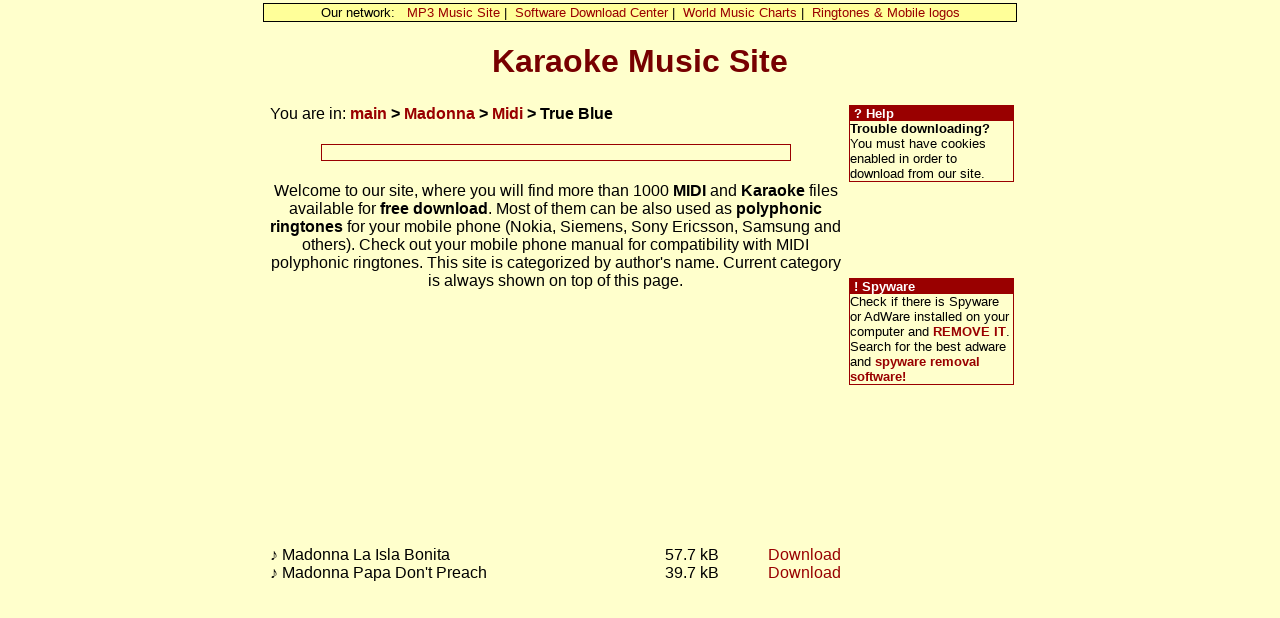

--- FILE ---
content_type: text/html
request_url: http://midi.marki-online.net/Madonna/Midi/True%20Blue/da2993
body_size: 2244
content:
<!DOCTYPE HTML PUBLIC "-//W3C//DTD HTML 4.01 Transitional//EN" "http://www.w3.org/TR/html4/loose.dtd">
<HTML>
<HEAD>
   <META NAME="Author" CONTENT="Marek Podmaka mp3{at}marki-online.net">
   <META HTTP-EQUIV="Content-Type" CONTENT="text/html; charset=iso-8859-2">
   <META HTTP-EQUIV="Robots" CONTENT="FOLLOW, ALL">
   <META NAME="Robots"       CONTENT="FOLLOW, ALL">
   <META NAME="Title"        CONTENT="Madonna > Midi > True Blue - Karaoke Music Site - midi free download, polyphonic ringtones for mobile phones">
   <META NAME="Description"  CONTENT="Madonna > Midi > True Blue, Karaoke Music Site - midi download, free midi, polyphonic ringtones">
   <META NAME="Keywords"     CONTENT="Madonna > Midi > True Blue, music, midi free download, karaoke, lyrics, ringtone, ringtones, mobile, mobile phone, polyphonic, poly">
   <META NAME="verify-v1"    CONTENT="zZ5W9efNrNf9O2h+CPUoFUw7Kte4YB/yaRYlHU8ggas=" />
   <TITLE>Madonna > Midi > True Blue - Karaoke Music Site - midi free download, polyphonic ringtones for mobile phones</TITLE>
   <LINK rel="stylesheet" type="text/css" href="/main.css">
   <LINK rel="SHORTCUT ICON" href="/favicon.ico">
   <SCRIPT language="JavaScript" type="text/JavaScript">
function r1(obj) {
  obj.style.backgroundColor='#ffff99';
}

function r0(obj) {
  obj.style.backgroundColor='#ffffcc';
}
</SCRIPT>
</HEAD>
<BODY>
<TABLE width=760 align="center"><TR><td width=760>
<!-- menu -->
<div align="center" style="padding: 1px; border: 1px solid black; font-size: smaller; background-color: #FFFF99">
Our network:&nbsp;&nbsp;
<a target="_blank" href="http://mp3.marki-online.net">MP3 Music Site</a>&nbsp;|&nbsp;
<a target="_blank" href="http://download.marki-online.net/?midiMenu">Software Download Center</a>&nbsp;|&nbsp;
<a target="_blank" href="http://mp3.marki-online.net/charts/">World Music Charts</a>&nbsp;|&nbsp;
<a target="_blank" href="http://mp3.marki-online.net/redir-media.php?midiMenu">Ringtones & Mobile logos</a>
</div>
<h1 style="text-align: center; color: #770000;">Karaoke Music Site</h1>
<TABLE width='100%'><TR valign="top">
<td width=590><div style="padding: 0px 4px 0px 4px"><!-- contents -->
<div>You are in: <b><a href='/'>main</a>&nbsp;&gt;&nbsp;<a href='/Madonna/94537e'>Madonna</a>&nbsp;&gt;&nbsp;<a href='/Madonna/Midi/0a6c4e'>Midi</a>&nbsp;&gt;&nbsp;True Blue</b></div><br>
<table align='center'><tr><td><div style='border: 1px solid #990000; text-align:center'><script type="text/javascript"><!--
google_ad_client = "pub-5840719793375610";
google_alternate_color = "FFFFCC";
google_ad_width = 468;
google_ad_height = 15;
google_ad_format = "468x15_0ads_al_s";
//2007-04-27: MIDI
google_ad_channel = "8535503688";
google_color_border = "990000";
google_color_bg = "FFFFCC";
google_color_link = "000000";
google_color_text = "993333";
google_color_url = "999999";
//-->
</script>
<script type="text/javascript"
  src="http://pagead2.googlesyndication.com/pagead/show_ads.js">
</script>
</div></table><br><div style="text-align:center;">
Welcome to our site, where you will find more than 1000 <b>MIDI</b> and <b>Karaoke</b>
files available for <b>free download</b>. Most of them can be also used as
<b>polyphonic ringtones</b> for your mobile phone (Nokia, Siemens, Sony Ericsson,
Samsung and others).
Check out your mobile phone manual for compatibility with MIDI polyphonic ringtones.
This site is categorized by author's name. Current category is always shown on
top of this page.
</div>
<table align='center'><tr><td align='center'><script type="text/javascript"><!--
google_ad_client = "pub-5840719793375610";
google_ad_width = 300;
google_ad_height = 250;
google_ad_format = "300x250_as";
google_ad_channel ="8535503688";
google_color_border = "ffffcc";
google_color_bg = "ffffcc";
google_color_link = "000000";
google_color_url = "999999";
google_color_text = "993333";
//--></script>
<script type="text/javascript"
  src="http://pagead2.googlesyndication.com/pagead/show_ads.js">
</script>
</div></td></tr></table>
<TABLE width='100%' cellspacing=0 cellpadding=0>
<TR valign='top' onMouseOver="r1(this)" onMouseOut="r0(this)"><td align='left' title="Madonna_LaIslaBonita.mid">&#x266A;&nbsp;Madonna La Isla Bonita</td><td align='right'> 57.7 kB</td><td align='right'><a href='/Madonna/Midi/True%20Blue/Madonna_LaIslaBonita.mid?h=e731ee' title='Madonna &gt; Midi &gt; True Blue &gt;  download karaoke midi ringtones'>Download</a></td></TR>
<TR valign='top' onMouseOver="r1(this)" onMouseOut="r0(this)"><td align='left' title="Madonna_PapaDontPreach.mid">&#x266A;&nbsp;Madonna Papa Don't Preach</td><td align='right'> 39.7 kB</td><td align='right'><a href='/Madonna/Midi/True%20Blue/Madonna_PapaDontPreach.mid?h=3687f0' title='Madonna &gt; Midi &gt; True Blue &gt;  download karaoke midi ringtones'>Download</a></td></TR>
</TABLE>
</div></td><!-- end contents --><td width=170><!-- right begin -->
<TABLE width='100%' cellspacing=0 cellpadding=0 class='Bred'>
<TR><td colspan=1 width='100%' class='hdr'>&nbsp;? Help</td></TR><TR><td style='font-size: smaller;'><b>Trouble downloading?</b><br>You must have cookies enabled in order to download from our site.</td></TR>
</TABLE><br>
<div style='text-align:center'><script type="text/javascript"><!--
google_ad_client = "pub-5840719793375610";
google_ad_width = 120;
google_ad_height = 60;
google_ad_format = "120x60_as_rimg";
google_cpa_choice = "CAAQn4Oy0QEaCBfBqEjreLxVKI-293MwAA";
google_ad_channel = "8826260208";
//-->
</script>
<script type="text/javascript" src="http://pagead2.googlesyndication.com/pagead/show_ads.js">
</script></div><br>
<TABLE width='100%' cellspacing=0 cellpadding=0 class='Bred'>
<TR><td colspan=1 width='100%' class='hdr'>&nbsp;! Spyware</td></TR><TR><td style='font-size: smaller;'>Check if there is Spyware or AdWare installed on your computer and <a href='http://mp3.marki-online.net/free-download/software/Spyware-removal/browse-154'><b>REMOVE IT</b></a>. Search for the best adware and <a href='http://www.computer-software-download.info'><b>spyware removal software!</b></a></td></TR></TABLE><br>
</td><!-- right end -->
</TR></TABLE>
</td></TR></TABLE>
</BODY></HTML>
<!-- Page generated in: 0.0024 seconds -->


--- FILE ---
content_type: text/html; charset=utf-8
request_url: https://www.google.com/recaptcha/api2/aframe
body_size: 267
content:
<!DOCTYPE HTML><html><head><meta http-equiv="content-type" content="text/html; charset=UTF-8"></head><body><script nonce="_O33Deqns6YH-Ij7-UJ7ig">/** Anti-fraud and anti-abuse applications only. See google.com/recaptcha */ try{var clients={'sodar':'https://pagead2.googlesyndication.com/pagead/sodar?'};window.addEventListener("message",function(a){try{if(a.source===window.parent){var b=JSON.parse(a.data);var c=clients[b['id']];if(c){var d=document.createElement('img');d.src=c+b['params']+'&rc='+(localStorage.getItem("rc::a")?sessionStorage.getItem("rc::b"):"");window.document.body.appendChild(d);sessionStorage.setItem("rc::e",parseInt(sessionStorage.getItem("rc::e")||0)+1);localStorage.setItem("rc::h",'1768704563740');}}}catch(b){}});window.parent.postMessage("_grecaptcha_ready", "*");}catch(b){}</script></body></html>

--- FILE ---
content_type: text/css
request_url: http://midi.marki-online.net/main.css
body_size: 289
content:
body{
	font-family: Arial;
	color: black;
	margin: 0px;
	padding: 0px;
	background-color: #FFFFCC;
}

a       { text-decoration:none; }
a:hover { text-decoration:underline; }

a { color: #990000; }

TABLE.bor      { border: none; border-collapse: collapse; }
TD.bor, TH.bor { border: solid 1px #a0a0a0; }

.bg1 { background-color: #ffffff; }
.bg2 { background-color: #f0f0ff; }
.pop { font-weight: bold; }

.hdr { background-color: #990000; color: white; font-weight: bold; font-size: smaller; }

.Bred { border: 1px solid #990000; }
